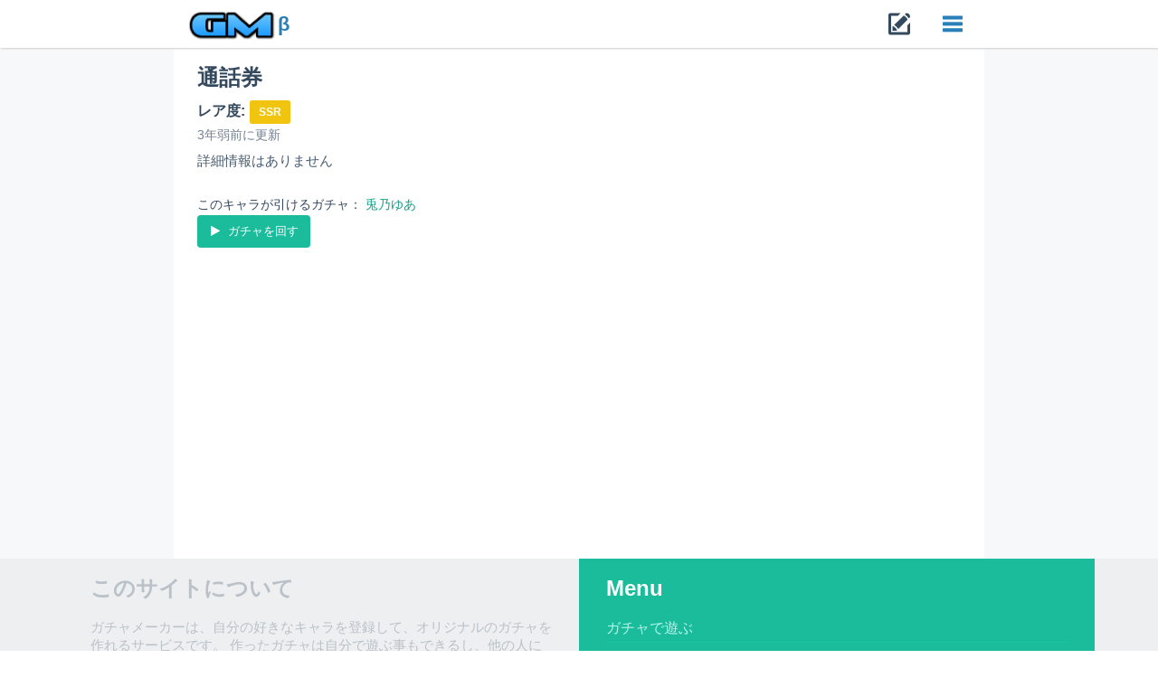

--- FILE ---
content_type: text/html; charset=utf-8
request_url: http://gacha.work/items/1001180
body_size: 5682
content:
<!DOCTYPE html>
<html lang="ja">
<head prefix="og: http://ogp.me/ns# fb: http://ogp.me/ns/fb# article: http://ogp.me/ns/article#" >
  <meta charset="utf-8">
  <meta http-equiv="Content-Type" content="text/html; charset=UTF-8"/>
  <!--[if !IE]><meta http-equiv="X-UA-Compatible" content="IE=edge"><![endif]-->

  <title>ガチャメーカー | 無料のソーシャルガチャサービス</title>

  <meta name="description" content="完全無料のガチャサービス。もうガチャに課金は必要ありません。このサービスでは自分が欲しいガチャを簡単に自分で作る事が出来ます。ガチャに使う金額のシミュレーションで研究もでき、もちろん何度でも無料で回せます。作ったガチャはTwitterなどのSNSでつぶやけます">
  <meta name='keywords' content='ガチャ,確率,無料,シミュレーター,作成,研究'>

  <meta property="og:type" content="article"/>
  <meta property="og:title" content="ガチャメーカー | 無料のソーシャルガチャサービス"/>
  <meta property="og:description" content="完全無料のガチャサービス。もうガチャに課金は必要ありません。このサービスでは自分が欲しいガチャを簡単に自分で作る事が出来ます。ガチャに使う金額のシミュレーションで研究もでき、もちろん何度でも無料で回せます。作ったガチャはTwitterなどのSNSでつぶやけます" />
  <meta property="og:site_name" content="ガチャメーカー"/>
  <meta property="og:image" content="http://gacha.work/assets/rarities-f82be173b19ff50185effa65fe2bc99ca32e8f9c9c137a0c8115a63e1032179e.jpg"/>


  <meta name="viewport" content="width=device-width, initial-scale=1, user-scalable=no">
  <meta name="google-site-verification" content="" />

  <link href="/dist/css/vendor/bootstrap/css/bootstrap.min.css" rel="stylesheet">
  <link href="/dist/css/flat-ui.css" rel="stylesheet">

  <link rel="stylesheet" media="all" href="/assets/application-a1993466c4609b309f95cbb11eed0cdc1e64ce798437c93ee9d6ecc9e45864ab.css" />

  <link rel="alternate" type="application/rss+xml" title="ガチャメーカーRSS" href="http://gacha.work/feed" />

  <link rel="shortcut icon" type="image/x-icon" href="/assets/favicon-eab4fe9f43ce2185e2de29ae8841ec05e8cea604e0db0cb8f87cbb2f7f51d011.ico" />
  <meta name="csrf-param" content="authenticity_token" />
<meta name="csrf-token" content="SSdpiqMsmodrqCYvEYEnt4Djh6GzANRHi3BdnluMCxYnl9Wyg309JSZpIEBZfyVWwbIr6uQrueSVWX/MfyKunQ==" />

  <script>
    (function(i,s,o,g,r,a,m){i['GoogleAnalyticsObject']=r;i[r]=i[r]||function(){
      (i[r].q=i[r].q||[]).push(arguments)},i[r].l=1*new Date();a=s.createElement(o),
        m=s.getElementsByTagName(o)[0];a.async=1;a.src=g;m.parentNode.insertBefore(a,m)
    })(window,document,'script','https://www.google-analytics.com/analytics.js','ga');

    ga('create', 'UA-96114966-1', 'auto');
    ga('send', 'pageview');
  </script>


  <script src="https://t.contentsquare.net/uxa/47b75e4b39a64.js"></script>
</head>

<body>
  <header>
    <div id="site_header" class="row">
  <div class="col-xs-12 site_navbar">
    <nav class="navbar navbar-embossed" role="navigation">
      <div class="content">
        <div class="navbar-header">
          <button type="button" class="navbar-toggle" data-toggle="collapse" data-target="#navbar-collapse-01">
            <span class="sr-only">Toggle navigation</span>
          </button>

          <a class="navbar-brand" href="/">
            <img class="logo" alt="ガチャメーカー" src="/assets/logo-b7125ac5b7b45d96cce9b7a7ba170b0ffa839edb845a3b641ecabbd71622ee62.png" />
            <span class="version">β</span>
</a>

          <div class="make_gacha_menu">
            <a href="/gachas/new">
              <span class="new_icon fui-new"></span>
</a>          </div>
        </div>

        <div class="collapse navbar-collapse" id="navbar-collapse-01">
          <ul class="nav navbar-nav navbar-left first_menu">
            <li>
              <a href="/gachas/new">
                <span class="fui-upload"></span>
                ガチャを作る
</a>            </li>
            <li>
              <a href="/stages">
                <i class="music icon"></i>
                ガチャで遊ぶ
</a>            </li>
            <li>
              <a href="/checkers/new">
                <i class="lab icon"></i>
                シミュレーション
</a>            </li>
            <li>
              <a href="/items/user_items">
                <i class="trophy icon"></i>
                コレクション
</a>            </li>
            <li>
              <a href="/stages/history">
                <i class="wait icon"></i>
                履歴を見る
</a>            </li>
            <li>
              <a href="/docs/about">ガチャメーカーってなに？</a>
            </li>
            <li>
                <a href="/users/sign_in">ログイン・登録</a>
            </li>
          </ul>
          <form class="site_gacha_search_form" action="#" role="search" data-url="/gachas/search">
            <div class="form-group">
              <div class="gacha_search_input_wrapper input-group">
                <input class="gacha_search_input form-control" type="search" placeholder="ガチャを探す" value="">
                <span class="input-group-btn">
                  <button type="submit" class="gacha_search_button btn"><span class="fui-search"></span></button>
                </span>
              </div>
            </div>
          </form>
        </div><!-- /.navbar-collapse -->
      </div>
    </nav><!-- /navbar -->
  </div>
</div>

  </header>

  <main class="main_content">
    <div class="main_content_inner">
      <div id="item_show">

  <div class="gacha_base_segment">
    <h2 class="name">
      通話券
    </h2>

    <div class="rarity">
      <strong>レア度:</strong>
      <div class="label">
        SSR
      </div>
    </div>
    <div class="updated_at">
      3年弱前に更新
    </div>
  </div>


 <div class="gacha_info_segment">

     <p class="description">
       詳細情報はありません
     </p>

   <table class="table">
     <tbody>






     </tbody>
    </table>
  </div>


  <div class="gacha_segment">
    このキャラが引けるガチャ：
    <a href="/gachas/xetvxs">
      兎乃ゆあ
</a>    <br>

    <a class="btn btn-sm btn-primary" href="/gachas/play/xetvxs">
      <i class="play icon"></i>
      ガチャを回す
</a>
    <div class="margin-top">

    </div>

      <div class="advertise">
        <script async src="//pagead2.googlesyndication.com/pagead/js/adsbygoogle.js"></script>
        <!-- gacha-responsive -->
        <ins class="adsbygoogle"
             style="display:block"
             data-ad-client="ca-pub-7402889091578953"
             data-ad-slot="2516264820"
             data-ad-format="auto"></ins>
        <script>
          (adsbygoogle = window.adsbygoogle || []).push({});
        </script>
      </div>
  </div>
 </div>

    </div>

    <div id="site_message">
    </div>

    <div id="main_fakeloader_fade" data-image="" data-bgcolor=""
         data-animate1="" data-animate2="" data-animate3="">
      <div class="fake_image_wrapper">
        
      </div>
    </div>
  </main>

  <footer>
    <div id="site_footer" class="container">
  <div class="row">
    <div class="footer_description col-xs-12 col-md-6">
      <h3 class="footer-title">
        このサイトについて
      </h3>
      <p>
        ガチャメーカーは、自分の好きなキャラを登録して、オリジナルのガチャを作れるサービスです。
        作ったガチャは自分で遊ぶ事もできるし、他の人にプレイしてもらうこともできます。
        もちろん、全ガチャ完全無料で、課金は一切されません。
      </p>
      <p>
        ガチャメーカーは、簡単にオリジナルのガチャを作成してガチャを楽しむサービスです。
        もっと気軽にガチャを楽しみたい、こんなガチャがあればいいのに、と思う人はぜひ遊んでみてください。
      </p>
      <p>
        本サイトでは、無料で何度でもガチャを回せます。
        気になるガチャを気軽に回してみてください。
        ログインするとガチャで取得したアイテムがコレクションに保存されるなど、全ての機能が利用できます。
      </p>
      <p>
        ガチャメーカーは、これからも完全無料を約束したいと考えていますが、サーバー費が増大し、運営的に苦しい状況です。
        課金なしで運営していくために、暖かいご支援頂けると嬉しいです。
        <a href="https://enty.jp/gachamaker" target="_blank" rel="nofollow">支援する <i class="chevron right icon"></i></a>
      </p>

      <div class="share_action">
        <a class="twitter share_button" href="http://twitter.com/share?url=http%3A%2F%2Fgacha.work%2Fitems%2F1001180&text=%E3%82%AC%E3%83%81%E3%83%A3%E3%83%A1%E3%83%BC%E3%82%AB%E3%83%BC+%7C+%E7%84%A1%E6%96%99%E3%81%AE%E3%82%BD%E3%83%BC%E3%82%B7%E3%83%A3%E3%83%AB%E3%82%AC%E3%83%81%E3%83%A3%E3%82%B5%E3%83%BC%E3%83%93%E3%82%B9"
           onclick="window.open(this.href, 'Twindow', 'width=550, height=450, menubar=no, toolbar=no, scrollbars=yes'); return false;" target="blank" rel="nofollow">
          <i class="twitter icon"></i>
        </a>
        <a class="facebook share_button" href="http://www.facebook.com/share.php?src=bm&u=http://gacha.work/items/1001180&t=%E3%82%AC%E3%83%81%E3%83%A3%E3%83%A1%E3%83%BC%E3%82%AB%E3%83%BC+%7C+%E7%84%A1%E6%96%99%E3%81%AE%E3%82%BD%E3%83%BC%E3%82%B7%E3%83%A3%E3%83%AB%E3%82%AC%E3%83%81%E3%83%A3%E3%82%B5%E3%83%BC%E3%83%93%E3%82%B9|%E5%AE%8C%E5%85%A8%E7%84%A1%E6%96%99%E3%81%AE%E3%82%AC%E3%83%81%E3%83%A3%E3%82%B5%E3%83%BC%E3%83%93%E3%82%B9%E3%80%82%E3%82%82%E3%81%86%E3%82%AC%E3%83%81%E3%83%A3%E3%81%AB%E8%AA%B2%E9%87%91%E3%81%AF%E5%BF%85%E8%A6%81%E3%81%82%E3%82%8A%E3%81%BE%E3%81%9B%E3%82%93%E3%80%82%E3%81%93%E3%81%AE%E3%82%B5%E3%83%BC%E3%83%93%E3%82%B9%E3%81%A7%E3%81%AF%E8%87%AA%E5%88%86%E3%81%8C%E6%AC%B2%E3%81%97%E3%81%84%E3%82%AC%E3%83%81%E3%83%A3%E3%82%92%E7%B0%A1%E5%8D%98%E3%81%AB%E8%87%AA%E5%88%86%E3%81%A7%E4%BD%9C%E3%82%8B%E4%BA%8B%E3%81%8C%E5%87%BA%E6%9D%A5%E3%81%BE%E3%81%99%E3%80%82%E3%82%AC%E3%83%81%E3%83%A3%E3%81%AB%E4%BD%BF%E3%81%86%E9%87%91%E9%A1%8D%E3%81%AE%E3%82%B7%E3%83%9F%E3%83%A5%E3%83%AC%E3%83%BC%E3%82%B7%E3%83%A7%E3%83%B3%E3%81%A7%E7%A0%94%E7%A9%B6%E3%82%82%E3%81%A7%E3%81%8D%E3%80%81%E3%82%82%E3%81%A1%E3%82%8D%E3%82%93%E4%BD%95%E5%BA%A6%E3%81%A7%E3%82%82%E7%84%A1%E6%96%99%E3%81%A7%E5%9B%9E%E3%81%9B%E3%81%BE%E3%81%99%E3%80%82%E4%BD%9C%E3%81%A3%E3%81%9F%E3%82%AC%E3%83%81%E3%83%A3%E3%81%AFTwitter%E3%81%AA%E3%81%A9%E3%81%AESNS%E3%81%A7%E3%81%A4%E3%81%B6%E3%82%84%E3%81%91%E3%81%BE%E3%81%99"
           onclick="window.open(this.href, 'FBwindow', 'width=650, height=450, menubar=no, toolbar=no, scrollbars=yes'); return false;">
          <i class="facebook f icon"></i>
        </a>
        <a class="google share_button" href="https://plus.google.com/share?url=http://gacha.work/items/1001180"
           onclick="window.open(this.href, 'Gwindow', 'width=550, height=450, menubar=no, toolbar=no, scrollbars=yes'); return false;" target="blank" rel="nofollow">
          <i class="google plus icon"></i>
        </a>
        <a href="http://line.me/R/msg/text/?%E3%82%AC%E3%83%81%E3%83%A3%E3%83%A1%E3%83%BC%E3%82%AB%E3%83%BC+%7C+%E7%84%A1%E6%96%99%E3%81%AE%E3%82%BD%E3%83%BC%E3%82%B7%E3%83%A3%E3%83%AB%E3%82%AC%E3%83%81%E3%83%A3%E3%82%B5%E3%83%BC%E3%83%93%E3%82%B9/http://gacha.work/items/1001180" class="line">
          <img alt="LINEで送る" src="/assets/line40-b9508405e2f92cb87a4e8f200c8750000ef301a4f64db7f5f9a751af7c77fa6b.png" />
        </a>
      </div>

    </div> <!-- /col-xs-7 -->

    <div class="col-xs-12 col-md-6">
      <div class="footer-banner">
        <h3 class="footer-title">
          Menu
        </h3>
        <ul>
          <li>
            <a href="/stages">ガチャで遊ぶ</a>
          </li>
          <li>
            <a href="/checkers/new">ガチャシミュレーター</a>
          </li>
          <li>
            <a href="/gachas/new">ガチャを作る</a>
          </li>
          <li>
            <a href="/items/user_items">コレクション</a>
          </li>
          <li>
            <a href="/gachas/users_list">ガチャ編集</a>
          </li>
          <li>
            <a href="/stages/newly">新着ガチャ</a>
          </li>
          <li>
            <a href="/users/edit_profile">プロフィール編集</a>
          </li>
          <li>
            <a href="/stages/tweet">みんなのガチャTweet</a>
          </li>
          <li>
            <a href="/stages/users">ユーザー一覧</a>
          </li>
          <li>
              <a href="/users/sign_in">ログイン</a>
          </li>
          <li>
            <form class="site_gacha_search_form" action="#" role="search" data-url="/gachas/search">
              <div class="form-group">
                <div class="gacha_search_input_wrapper input-group">
                  <input class="gacha_search_input form-control" type="search" placeholder="ガチャを探す" value="">
                  <span class="input-group-btn">
                    <button type="submit" class="gacha_search_button btn"><span class="fui-search"></span></button>
                  </span>
                </div>
              </div>
            </form>
          </li>
        </ul>

        <h3 class="footer-title">
          About
        </h3>
        <ul>
          <li>
            <a href="/docs/about">このサイトについて</a>
          </li>
          <li>
            <a href="/docs/terms">利用規約</a>
          </li>
          <li>
            <a href="/docs/privacy">プライバシーポリシー</a>
          </li>
          <li>
            <a href="/docs/qa">よくある質問（QA）</a>
          </li>
          <li>
            <a class="inquiry_link" target="_blank" title="お問い合わせ" rel="nofollow"
               href="https://docs.google.com/forms/d/e/1FAIpQLSd68qft5oQqzs_meTPtqxJNvrj2GoqTCHD3N9NU_BJkvoMFkw/viewform">
              お問い合せ
            </a>
          </li>
          <li>
            <a href="/docs/info">お知らせ</a>
          </li>
          <li>
            <a href="https://enty.jp/gachamaker" target="_blank" rel="nofollow"><i class="cubes icon"></i>支援する（Enty）</a>
          </li>
        </ul>

        <h3 class="footer-title">
          Special Thanks
        </h3>
        <ul>
          <li>
            <a href="https://twitter.com/showtook" target="_blank" rel="nofollow">Mr.T/@showtook</a>
          </li>
          <li>
            <a href="https://twitter.com/d_eNN_" target="_blank" rel="nofollow">だen/@d_eNN_</a>
          </li>
          <li>
            <a href="https://twitter.com/hatsune_negame" target="_blank" rel="nofollow">はつねネガメ/@hatsune_negame</a>
          </li>
        </ul>

        <ul class="footer_links">
          <li>
            <a class="twitter share_button" href="https://twitter.com/gachamaker" target="_blank" rel="nofollow">
              <i class="twitter icon"></i>
            </a>
            <a class="feed share_button" href="http://gacha.work/feed" target="_blank" rel="nofollow">
              <i class="feed icon"></i>
            </a>
          </li>
        </ul>

        <span>
          what makes you happy?
        </span>
      </div>
    </div>
  </div>
  <div class="row footer-copyright">
    <p>
      <i class="copyright icon"></i>
      ガチャメーカー 2017
    </p>
  </div>
</div>

  </footer>

  <!-- Scripts -->
    <script src="/assets/application-0e4a79bbfe1624f26b6d5af595dfa22cdd9bae0a8a34fcc3fbfdf2ba8afeae4d.js"></script>
  <!-- Scripts -->
</body>
</html>


--- FILE ---
content_type: text/html; charset=utf-8
request_url: https://www.google.com/recaptcha/api2/aframe
body_size: 266
content:
<!DOCTYPE HTML><html><head><meta http-equiv="content-type" content="text/html; charset=UTF-8"></head><body><script nonce="EdfhnUHheseICz92XOJrfA">/** Anti-fraud and anti-abuse applications only. See google.com/recaptcha */ try{var clients={'sodar':'https://pagead2.googlesyndication.com/pagead/sodar?'};window.addEventListener("message",function(a){try{if(a.source===window.parent){var b=JSON.parse(a.data);var c=clients[b['id']];if(c){var d=document.createElement('img');d.src=c+b['params']+'&rc='+(localStorage.getItem("rc::a")?sessionStorage.getItem("rc::b"):"");window.document.body.appendChild(d);sessionStorage.setItem("rc::e",parseInt(sessionStorage.getItem("rc::e")||0)+1);localStorage.setItem("rc::h",'1769094819515');}}}catch(b){}});window.parent.postMessage("_grecaptcha_ready", "*");}catch(b){}</script></body></html>